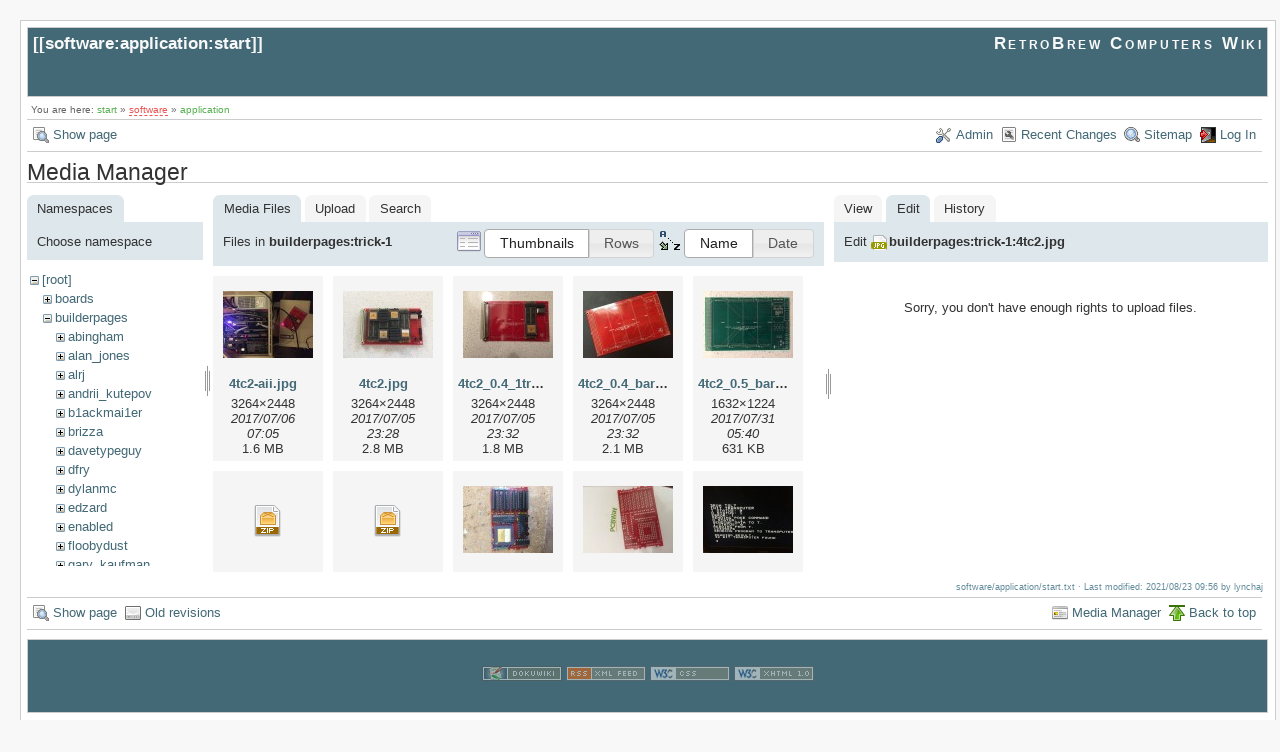

--- FILE ---
content_type: text/html; charset=utf-8
request_url: https://retrobrewcomputers.org/doku.php?id=software:application:start&ns=builderpages%3Atrick-1&tab_files=files&do=media&tab_details=edit&image=builderpages%3Atrick-1%3A4tc2.jpg
body_size: 6077
content:
<!DOCTYPE html>
<html lang="en" id="document" dir="ltr">
<head prefix="og: http://ogp.me/ns# article: http://ogp.me/ns/article# fb: http://ogp.me/ns/fb# place: http://ogp.me/ns/place# book: http://ogp.me/ns/book#">
  <meta charset="utf-8" />
  <meta name="viewport" content="width=device-width, initial-scale=1"/>
  <title>
    software:application:start    [RetroBrew Computers Wiki]
  </title>

  <meta name="generator" content="DokuWiki"/>
<meta name="robots" content="noindex,nofollow"/>
<link rel="search" type="application/opensearchdescription+xml" href="https://retrobrewcomputers.org/lib/exe/opensearch.php" title="RetroBrew Computers Wiki"/>
<link rel="start" href="https://retrobrewcomputers.org/"/>
<link rel="contents" href="https://retrobrewcomputers.org/doku.php?id=software:application:start&amp;do=index" title="Sitemap"/>
<link rel="manifest" href="https://retrobrewcomputers.org/lib/exe/manifest.php"/>
<link rel="alternate" type="application/rss+xml" title="Recent Changes" href="https://retrobrewcomputers.org/feed.php"/>
<link rel="alternate" type="application/rss+xml" title="Current namespace" href="https://retrobrewcomputers.org/feed.php?mode=list&amp;ns=software:application"/>
<link rel="alternate" type="text/html" title="Plain HTML" href="https://retrobrewcomputers.org/doku.php?do=export_xhtml&amp;id=software:application:start"/>
<link rel="alternate" type="text/plain" title="Wiki Markup" href="https://retrobrewcomputers.org/doku.php?do=export_raw&amp;id=software:application:start"/>
<link rel="stylesheet" href="https://retrobrewcomputers.org/lib/exe/css.php?t=arctic&amp;tseed=8128dd0a913d421cc00e564b709971f6"/>
<!--[if gte IE 9]><!-->
<script >/*<![CDATA[*/var NS='software:application';var JSINFO = {"confirm_delete":"Are you sure you want to delete this page?","doku_base":"https:\/\/retrobrewcomputers.org\/","cg_rev":"","dw_version":51.3,"chrome_version":131,"hide_captcha_error":"none","ckg_dbl_click":"","ckg_canonical":1,"doku_url":"https:\/\/retrobrewcomputers.org\/","ckgEdPaste":"off","rel_links":0,"ckg_template":"arctic","htmlok":0,"isadmin":0,"isauth":0,"move_renameokay":false,"id":"software:application:start","namespace":"software:application","ACT":"media","useHeadingNavigation":0,"useHeadingContent":0};
/*!]]>*/</script>
<script charset="utf-8" src="https://retrobrewcomputers.org/lib/exe/jquery.php?tseed=34a552433bc33cc9c3bc32527289a0b2"></script>
<script charset="utf-8" src="https://retrobrewcomputers.org/lib/exe/js.php?t=arctic&amp;tseed=8128dd0a913d421cc00e564b709971f6"></script>
<script type="text/javascript" charset="utf-8" src="https://retrobrewcomputers.org/lib/plugins/ckgedit/scripts/mediamgr.js" defer="defer"></script>
<!--<![endif]-->

    <script type="text/javascript">
    //<![CDATA[ 
    function LoadScript( url )
    {
     document.write( '<scr' + 'ipt type="text/javascript" src="' + url + '"><\/scr' + 'ipt>' ) ;        

    }
   function LoadScriptDefer( url )
    {
     document.write( '<scr' + 'ipt type="text/javascript" src="' + url + '" defer><\/scr' + 'ipt>' ) ;        

    }
//]]> 

 </script>
 
  <link rel="shortcut icon" href="https://retrobrewcomputers.org/lib/tpl/arctic/images/favicon.ico" />

  
</head>
<body>

<div id="skiplinks" class="skiplinks">
  <a href="#dokuwiki__content" class="skiplink">skip to content</a>
</div>

<div id="wrapper" class='media'>
  <div class="dokuwiki">

    
    <header class="stylehead">
      <div class="header">
        <div class="pagename">
          [[<a href="https://retrobrewcomputers.org/doku.php?id=software:application:start&amp;do=backlink" >software:application:start</a>]]
        </div>
        <div class="logo">
          <a href="https://retrobrewcomputers.org/doku.php?id=start"  id="dokuwiki__top" accesskey="h" title="[ALT+H]">RetroBrew Computers Wiki</a>        </div>
      </div>

            <div class="breadcrumbs">
        <span class="bchead">You are here: </span><span class="home"><bdi><a href="https://retrobrewcomputers.org/doku.php?id=start" class="wikilink1" title="start" data-wiki-id="start">start</a></bdi></span> » <bdi><a href="https://retrobrewcomputers.org/doku.php?id=software:start" class="wikilink2" title="software:start" rel="nofollow" data-wiki-id="software:start">software</a></bdi> » <bdi><a href="https://retrobrewcomputers.org/doku.php?id=software:application:start" class="wikilink1" title="software:application:start" data-wiki-id="software:application:start">application</a></bdi>      </div>
      
          </header>

                  <div class="bar" id="bar__top">
        <div class="bar-left">
          <a href="https://retrobrewcomputers.org/doku.php?id=software:application:start&amp;do="  class="action show" accesskey="v" rel="nofollow" title="Show page [V]">Show page</a>        </div>
        <div class="bar-right">
          <a href="https://retrobrewcomputers.org/doku.php?id=software:application:start&amp;do=admin"  class="action admin" rel="nofollow" title="Admin">Admin</a><a href="https://retrobrewcomputers.org/doku.php?id=software:application:start&amp;do=recent"  class="action recent" accesskey="r" rel="nofollow" title="Recent Changes [R]">Recent Changes</a><a href="https://retrobrewcomputers.org/doku.php?id=software:application:start&amp;do=index"  class="action index" accesskey="x" rel="nofollow" title="Sitemap [X]">Sitemap</a><a href="https://retrobrewcomputers.org/doku.php?id=software:application:start&amp;do=login&amp;sectok="  class="action login" rel="nofollow" title="Log In">Log In</a>        </div>
    </div>
        
    
    
    
              <main class="page" id="dokuwiki__content" tabindex="-1">
          <div id="mediamanager__page">
<h1>Media Manager</h1>
<div class="panel namespaces">
<h2>Namespaces</h2>
<div class="panelHeader">Choose namespace</div>
<div class="panelContent" id="media__tree">

<ul class="idx">
<li class="media level0 open"><img src="https://retrobrewcomputers.org/lib/images/minus.gif" alt="−" /><div class="li"><a href="https://retrobrewcomputers.org/doku.php?id=software:application:start&amp;ns=&amp;tab_files=files&amp;do=media&amp;tab_details=edit&amp;image=builderpages%3Atrick-1%3A4tc2.jpg" class="idx_dir">[root]</a></div>
<ul class="idx">
<li class="media level1 closed"><img src="https://retrobrewcomputers.org/lib/images/plus.gif" alt="+" /><div class="li"><a href="https://retrobrewcomputers.org/doku.php?id=software:application:start&amp;ns=boards&amp;tab_files=files&amp;do=media&amp;tab_details=edit&amp;image=builderpages%3Atrick-1%3A4tc2.jpg" class="idx_dir">boards</a></div></li>
<li class="media level1 open"><img src="https://retrobrewcomputers.org/lib/images/minus.gif" alt="−" /><div class="li"><a href="https://retrobrewcomputers.org/doku.php?id=software:application:start&amp;ns=builderpages&amp;tab_files=files&amp;do=media&amp;tab_details=edit&amp;image=builderpages%3Atrick-1%3A4tc2.jpg" class="idx_dir">builderpages</a></div>
<ul class="idx">
<li class="media level2 closed"><img src="https://retrobrewcomputers.org/lib/images/plus.gif" alt="+" /><div class="li"><a href="https://retrobrewcomputers.org/doku.php?id=software:application:start&amp;ns=builderpages%3Aabingham&amp;tab_files=files&amp;do=media&amp;tab_details=edit&amp;image=builderpages%3Atrick-1%3A4tc2.jpg" class="idx_dir">abingham</a></div></li>
<li class="media level2 closed"><img src="https://retrobrewcomputers.org/lib/images/plus.gif" alt="+" /><div class="li"><a href="https://retrobrewcomputers.org/doku.php?id=software:application:start&amp;ns=builderpages%3Aalan_jones&amp;tab_files=files&amp;do=media&amp;tab_details=edit&amp;image=builderpages%3Atrick-1%3A4tc2.jpg" class="idx_dir">alan_jones</a></div></li>
<li class="media level2 closed"><img src="https://retrobrewcomputers.org/lib/images/plus.gif" alt="+" /><div class="li"><a href="https://retrobrewcomputers.org/doku.php?id=software:application:start&amp;ns=builderpages%3Aalrj&amp;tab_files=files&amp;do=media&amp;tab_details=edit&amp;image=builderpages%3Atrick-1%3A4tc2.jpg" class="idx_dir">alrj</a></div></li>
<li class="media level2 closed"><img src="https://retrobrewcomputers.org/lib/images/plus.gif" alt="+" /><div class="li"><a href="https://retrobrewcomputers.org/doku.php?id=software:application:start&amp;ns=builderpages%3Aandrii_kutepov&amp;tab_files=files&amp;do=media&amp;tab_details=edit&amp;image=builderpages%3Atrick-1%3A4tc2.jpg" class="idx_dir">andrii_kutepov</a></div></li>
<li class="media level2 closed"><img src="https://retrobrewcomputers.org/lib/images/plus.gif" alt="+" /><div class="li"><a href="https://retrobrewcomputers.org/doku.php?id=software:application:start&amp;ns=builderpages%3Ab1ackmai1er&amp;tab_files=files&amp;do=media&amp;tab_details=edit&amp;image=builderpages%3Atrick-1%3A4tc2.jpg" class="idx_dir">b1ackmai1er</a></div></li>
<li class="media level2 closed"><img src="https://retrobrewcomputers.org/lib/images/plus.gif" alt="+" /><div class="li"><a href="https://retrobrewcomputers.org/doku.php?id=software:application:start&amp;ns=builderpages%3Abrizza&amp;tab_files=files&amp;do=media&amp;tab_details=edit&amp;image=builderpages%3Atrick-1%3A4tc2.jpg" class="idx_dir">brizza</a></div></li>
<li class="media level2 closed"><img src="https://retrobrewcomputers.org/lib/images/plus.gif" alt="+" /><div class="li"><a href="https://retrobrewcomputers.org/doku.php?id=software:application:start&amp;ns=builderpages%3Adavetypeguy&amp;tab_files=files&amp;do=media&amp;tab_details=edit&amp;image=builderpages%3Atrick-1%3A4tc2.jpg" class="idx_dir">davetypeguy</a></div></li>
<li class="media level2 closed"><img src="https://retrobrewcomputers.org/lib/images/plus.gif" alt="+" /><div class="li"><a href="https://retrobrewcomputers.org/doku.php?id=software:application:start&amp;ns=builderpages%3Adfry&amp;tab_files=files&amp;do=media&amp;tab_details=edit&amp;image=builderpages%3Atrick-1%3A4tc2.jpg" class="idx_dir">dfry</a></div></li>
<li class="media level2 closed"><img src="https://retrobrewcomputers.org/lib/images/plus.gif" alt="+" /><div class="li"><a href="https://retrobrewcomputers.org/doku.php?id=software:application:start&amp;ns=builderpages%3Adylanmc&amp;tab_files=files&amp;do=media&amp;tab_details=edit&amp;image=builderpages%3Atrick-1%3A4tc2.jpg" class="idx_dir">dylanmc</a></div></li>
<li class="media level2 closed"><img src="https://retrobrewcomputers.org/lib/images/plus.gif" alt="+" /><div class="li"><a href="https://retrobrewcomputers.org/doku.php?id=software:application:start&amp;ns=builderpages%3Aedzard&amp;tab_files=files&amp;do=media&amp;tab_details=edit&amp;image=builderpages%3Atrick-1%3A4tc2.jpg" class="idx_dir">edzard</a></div></li>
<li class="media level2 closed"><img src="https://retrobrewcomputers.org/lib/images/plus.gif" alt="+" /><div class="li"><a href="https://retrobrewcomputers.org/doku.php?id=software:application:start&amp;ns=builderpages%3Aenabled&amp;tab_files=files&amp;do=media&amp;tab_details=edit&amp;image=builderpages%3Atrick-1%3A4tc2.jpg" class="idx_dir">enabled</a></div></li>
<li class="media level2 closed"><img src="https://retrobrewcomputers.org/lib/images/plus.gif" alt="+" /><div class="li"><a href="https://retrobrewcomputers.org/doku.php?id=software:application:start&amp;ns=builderpages%3Afloobydust&amp;tab_files=files&amp;do=media&amp;tab_details=edit&amp;image=builderpages%3Atrick-1%3A4tc2.jpg" class="idx_dir">floobydust</a></div></li>
<li class="media level2 closed"><img src="https://retrobrewcomputers.org/lib/images/plus.gif" alt="+" /><div class="li"><a href="https://retrobrewcomputers.org/doku.php?id=software:application:start&amp;ns=builderpages%3Agary_kaufman&amp;tab_files=files&amp;do=media&amp;tab_details=edit&amp;image=builderpages%3Atrick-1%3A4tc2.jpg" class="idx_dir">gary_kaufman</a></div></li>
<li class="media level2 closed"><img src="https://retrobrewcomputers.org/lib/images/plus.gif" alt="+" /><div class="li"><a href="https://retrobrewcomputers.org/doku.php?id=software:application:start&amp;ns=builderpages%3Aherman_carlson&amp;tab_files=files&amp;do=media&amp;tab_details=edit&amp;image=builderpages%3Atrick-1%3A4tc2.jpg" class="idx_dir">herman_carlson</a></div></li>
<li class="media level2 closed"><img src="https://retrobrewcomputers.org/lib/images/plus.gif" alt="+" /><div class="li"><a href="https://retrobrewcomputers.org/doku.php?id=software:application:start&amp;ns=builderpages%3Ajonas_edin&amp;tab_files=files&amp;do=media&amp;tab_details=edit&amp;image=builderpages%3Atrick-1%3A4tc2.jpg" class="idx_dir">jonas_edin</a></div></li>
<li class="media level2 closed"><img src="https://retrobrewcomputers.org/lib/images/plus.gif" alt="+" /><div class="li"><a href="https://retrobrewcomputers.org/doku.php?id=software:application:start&amp;ns=builderpages%3Ajonb&amp;tab_files=files&amp;do=media&amp;tab_details=edit&amp;image=builderpages%3Atrick-1%3A4tc2.jpg" class="idx_dir">jonb</a></div></li>
<li class="media level2 closed"><img src="https://retrobrewcomputers.org/lib/images/plus.gif" alt="+" /><div class="li"><a href="https://retrobrewcomputers.org/doku.php?id=software:application:start&amp;ns=builderpages%3Ajvm&amp;tab_files=files&amp;do=media&amp;tab_details=edit&amp;image=builderpages%3Atrick-1%3A4tc2.jpg" class="idx_dir">jvm</a></div></li>
<li class="media level2 closed"><img src="https://retrobrewcomputers.org/lib/images/plus.gif" alt="+" /><div class="li"><a href="https://retrobrewcomputers.org/doku.php?id=software:application:start&amp;ns=builderpages%3Akamprath&amp;tab_files=files&amp;do=media&amp;tab_details=edit&amp;image=builderpages%3Atrick-1%3A4tc2.jpg" class="idx_dir">kamprath</a></div></li>
<li class="media level2 closed"><img src="https://retrobrewcomputers.org/lib/images/plus.gif" alt="+" /><div class="li"><a href="https://retrobrewcomputers.org/doku.php?id=software:application:start&amp;ns=builderpages%3Alynchaj&amp;tab_files=files&amp;do=media&amp;tab_details=edit&amp;image=builderpages%3Atrick-1%3A4tc2.jpg" class="idx_dir">lynchaj</a></div></li>
<li class="media level2 closed"><img src="https://retrobrewcomputers.org/lib/images/plus.gif" alt="+" /><div class="li"><a href="https://retrobrewcomputers.org/doku.php?id=software:application:start&amp;ns=builderpages%3Amastmees&amp;tab_files=files&amp;do=media&amp;tab_details=edit&amp;image=builderpages%3Atrick-1%3A4tc2.jpg" class="idx_dir">mastmees</a></div></li>
<li class="media level2 closed"><img src="https://retrobrewcomputers.org/lib/images/plus.gif" alt="+" /><div class="li"><a href="https://retrobrewcomputers.org/doku.php?id=software:application:start&amp;ns=builderpages%3Amikemac&amp;tab_files=files&amp;do=media&amp;tab_details=edit&amp;image=builderpages%3Atrick-1%3A4tc2.jpg" class="idx_dir">mikemac</a></div></li>
<li class="media level2 closed"><img src="https://retrobrewcomputers.org/lib/images/plus.gif" alt="+" /><div class="li"><a href="https://retrobrewcomputers.org/doku.php?id=software:application:start&amp;ns=builderpages%3Amnarigon&amp;tab_files=files&amp;do=media&amp;tab_details=edit&amp;image=builderpages%3Atrick-1%3A4tc2.jpg" class="idx_dir">mnarigon</a></div></li>
<li class="media level2 closed"><img src="https://retrobrewcomputers.org/lib/images/plus.gif" alt="+" /><div class="li"><a href="https://retrobrewcomputers.org/doku.php?id=software:application:start&amp;ns=builderpages%3Amuellerk&amp;tab_files=files&amp;do=media&amp;tab_details=edit&amp;image=builderpages%3Atrick-1%3A4tc2.jpg" class="idx_dir">muellerk</a></div></li>
<li class="media level2 closed"><img src="https://retrobrewcomputers.org/lib/images/plus.gif" alt="+" /><div class="li"><a href="https://retrobrewcomputers.org/doku.php?id=software:application:start&amp;ns=builderpages%3Aphillip_m_gallo&amp;tab_files=files&amp;do=media&amp;tab_details=edit&amp;image=builderpages%3Atrick-1%3A4tc2.jpg" class="idx_dir">phillip_m_gallo</a></div></li>
<li class="media level2 closed"><img src="https://retrobrewcomputers.org/lib/images/plus.gif" alt="+" /><div class="li"><a href="https://retrobrewcomputers.org/doku.php?id=software:application:start&amp;ns=builderpages%3Aplasmo&amp;tab_files=files&amp;do=media&amp;tab_details=edit&amp;image=builderpages%3Atrick-1%3A4tc2.jpg" class="idx_dir">plasmo</a></div></li>
<li class="media level2 closed"><img src="https://retrobrewcomputers.org/lib/images/plus.gif" alt="+" /><div class="li"><a href="https://retrobrewcomputers.org/doku.php?id=software:application:start&amp;ns=builderpages%3Apositron&amp;tab_files=files&amp;do=media&amp;tab_details=edit&amp;image=builderpages%3Atrick-1%3A4tc2.jpg" class="idx_dir">positron</a></div></li>
<li class="media level2 closed"><img src="https://retrobrewcomputers.org/lib/images/plus.gif" alt="+" /><div class="li"><a href="https://retrobrewcomputers.org/doku.php?id=software:application:start&amp;ns=builderpages%3Arhkoolstar&amp;tab_files=files&amp;do=media&amp;tab_details=edit&amp;image=builderpages%3Atrick-1%3A4tc2.jpg" class="idx_dir">rhkoolstar</a></div></li>
<li class="media level2 closed"><img src="https://retrobrewcomputers.org/lib/images/plus.gif" alt="+" /><div class="li"><a href="https://retrobrewcomputers.org/doku.php?id=software:application:start&amp;ns=builderpages%3Arobg&amp;tab_files=files&amp;do=media&amp;tab_details=edit&amp;image=builderpages%3Atrick-1%3A4tc2.jpg" class="idx_dir">robg</a></div></li>
<li class="media level2 closed"><img src="https://retrobrewcomputers.org/lib/images/plus.gif" alt="+" /><div class="li"><a href="https://retrobrewcomputers.org/doku.php?id=software:application:start&amp;ns=builderpages%3Arvumbaca&amp;tab_files=files&amp;do=media&amp;tab_details=edit&amp;image=builderpages%3Atrick-1%3A4tc2.jpg" class="idx_dir">rvumbaca</a></div></li>
<li class="media level2 closed"><img src="https://retrobrewcomputers.org/lib/images/plus.gif" alt="+" /><div class="li"><a href="https://retrobrewcomputers.org/doku.php?id=software:application:start&amp;ns=builderpages%3Asimmo&amp;tab_files=files&amp;do=media&amp;tab_details=edit&amp;image=builderpages%3Atrick-1%3A4tc2.jpg" class="idx_dir">simmo</a></div></li>
<li class="media level2 closed"><img src="https://retrobrewcomputers.org/lib/images/plus.gif" alt="+" /><div class="li"><a href="https://retrobrewcomputers.org/doku.php?id=software:application:start&amp;ns=builderpages%3Aspeed3ple&amp;tab_files=files&amp;do=media&amp;tab_details=edit&amp;image=builderpages%3Atrick-1%3A4tc2.jpg" class="idx_dir">speed3ple</a></div></li>
<li class="media level2 closed"><img src="https://retrobrewcomputers.org/lib/images/plus.gif" alt="+" /><div class="li"><a href="https://retrobrewcomputers.org/doku.php?id=software:application:start&amp;ns=builderpages%3Atastypies&amp;tab_files=files&amp;do=media&amp;tab_details=edit&amp;image=builderpages%3Atrick-1%3A4tc2.jpg" class="idx_dir">tastypies</a></div></li>
<li class="media level2 closed"><img src="https://retrobrewcomputers.org/lib/images/plus.gif" alt="+" /><div class="li"><a href="https://retrobrewcomputers.org/doku.php?id=software:application:start&amp;ns=builderpages%3Atobster&amp;tab_files=files&amp;do=media&amp;tab_details=edit&amp;image=builderpages%3Atrick-1%3A4tc2.jpg" class="idx_dir">tobster</a></div></li>
<li class="media level2 open"><img src="https://retrobrewcomputers.org/lib/images/minus.gif" alt="−" /><div class="li"><a href="https://retrobrewcomputers.org/doku.php?id=software:application:start&amp;ns=builderpages%3Atrick-1&amp;tab_files=files&amp;do=media&amp;tab_details=edit&amp;image=builderpages%3Atrick-1%3A4tc2.jpg" class="idx_dir">trick-1</a></div>
<ul class="idx">
<li class="media level3 closed"><img src="https://retrobrewcomputers.org/lib/images/plus.gif" alt="+" /><div class="li"><a href="https://retrobrewcomputers.org/doku.php?id=software:application:start&amp;ns=builderpages%3Atrick-1%3Atrick-1&amp;tab_files=files&amp;do=media&amp;tab_details=edit&amp;image=builderpages%3Atrick-1%3A4tc2.jpg" class="idx_dir">trick-1</a></div></li>
</ul>
</li>
<li class="media level2 closed"><img src="https://retrobrewcomputers.org/lib/images/plus.gif" alt="+" /><div class="li"><a href="https://retrobrewcomputers.org/doku.php?id=software:application:start&amp;ns=builderpages%3Aw0tbd&amp;tab_files=files&amp;do=media&amp;tab_details=edit&amp;image=builderpages%3Atrick-1%3A4tc2.jpg" class="idx_dir">w0tbd</a></div></li>
<li class="media level2 closed"><img src="https://retrobrewcomputers.org/lib/images/plus.gif" alt="+" /><div class="li"><a href="https://retrobrewcomputers.org/doku.php?id=software:application:start&amp;ns=builderpages%3Ayoda&amp;tab_files=files&amp;do=media&amp;tab_details=edit&amp;image=builderpages%3Atrick-1%3A4tc2.jpg" class="idx_dir">yoda</a></div></li>
</ul>
</li>
<li class="media level1 closed"><img src="https://retrobrewcomputers.org/lib/images/plus.gif" alt="+" /><div class="li"><a href="https://retrobrewcomputers.org/doku.php?id=software:application:start&amp;ns=dev&amp;tab_files=files&amp;do=media&amp;tab_details=edit&amp;image=builderpages%3Atrick-1%3A4tc2.jpg" class="idx_dir">dev</a></div></li>
<li class="media level1 closed"><img src="https://retrobrewcomputers.org/lib/images/plus.gif" alt="+" /><div class="li"><a href="https://retrobrewcomputers.org/doku.php?id=software:application:start&amp;ns=internal_link&amp;tab_files=files&amp;do=media&amp;tab_details=edit&amp;image=builderpages%3Atrick-1%3A4tc2.jpg" class="idx_dir">internal_link</a></div></li>
<li class="media level1 closed"><img src="https://retrobrewcomputers.org/lib/images/plus.gif" alt="+" /><div class="li"><a href="https://retrobrewcomputers.org/doku.php?id=software:application:start&amp;ns=playground&amp;tab_files=files&amp;do=media&amp;tab_details=edit&amp;image=builderpages%3Atrick-1%3A4tc2.jpg" class="idx_dir">playground</a></div></li>
<li class="media level1 closed"><img src="https://retrobrewcomputers.org/lib/images/plus.gif" alt="+" /><div class="li"><a href="https://retrobrewcomputers.org/doku.php?id=software:application:start&amp;ns=software&amp;tab_files=files&amp;do=media&amp;tab_details=edit&amp;image=builderpages%3Atrick-1%3A4tc2.jpg" class="idx_dir">software</a></div></li>
<li class="media level1 closed"><img src="https://retrobrewcomputers.org/lib/images/plus.gif" alt="+" /><div class="li"><a href="https://retrobrewcomputers.org/doku.php?id=software:application:start&amp;ns=start&amp;tab_files=files&amp;do=media&amp;tab_details=edit&amp;image=builderpages%3Atrick-1%3A4tc2.jpg" class="idx_dir">start</a></div></li>
<li class="media level1 closed"><img src="https://retrobrewcomputers.org/lib/images/plus.gif" alt="+" /><div class="li"><a href="https://retrobrewcomputers.org/doku.php?id=software:application:start&amp;ns=wiki&amp;tab_files=files&amp;do=media&amp;tab_details=edit&amp;image=builderpages%3Atrick-1%3A4tc2.jpg" class="idx_dir">wiki</a></div></li>
</ul></li>
</ul>
</div>
</div>
<div class="panel filelist">
<h2 class="a11y">Media Files</h2>
<ul class="tabs">
<li><strong>Media Files</strong></li>
<li><a href="https://retrobrewcomputers.org/doku.php?id=software:application:start&amp;tab_files=upload&amp;do=media&amp;tab_details=edit&amp;image=builderpages%3Atrick-1%3A4tc2.jpg&amp;ns=builderpages%3Atrick-1">Upload</a></li>
<li><a href="https://retrobrewcomputers.org/doku.php?id=software:application:start&amp;tab_files=search&amp;do=media&amp;tab_details=edit&amp;image=builderpages%3Atrick-1%3A4tc2.jpg&amp;ns=builderpages%3Atrick-1">Search</a></li>
</ul>
<div class="panelHeader">
<h3>Files in <strong>builderpages:trick-1</strong></h3>
<form class="options" method="get" action="https://retrobrewcomputers.org/doku.php?id=software:application:start" accept-charset="utf-8"><div class="no">
<input type="hidden" name="do" value="media" /><input type="hidden" name="tab_files" value="files" /><input type="hidden" name="tab_details" value="edit" /><input type="hidden" name="image" value="builderpages:trick-1:4tc2.jpg" /><input type="hidden" name="ns" value="builderpages:trick-1" /><ul>
<li class="listType"><label class="thumbs" for="listType__thumbs"><input type="radio" id="listType__thumbs" name="list_dwmedia" value="thumbs" checked="checked" /> <span>Thumbnails</span></label>
<label class="rows" for="listType__rows"><input type="radio" id="listType__rows" name="list_dwmedia" value="rows" /> <span>Rows</span></label>
</li>
<li class="sortBy"><label class="name" for="sortBy__name"><input type="radio" id="sortBy__name" name="sort_dwmedia" value="name" checked="checked" /> <span>Name</span></label>
<label class="date" for="sortBy__date"><input type="radio" id="sortBy__date" name="sort_dwmedia" value="date" /> <span>Date</span></label>
</li>
<li><button type="submit">Apply</button>
</li>
</ul>
</div></form>
</div>
<div class="panelContent">
<ul class="thumbs"><li><dl title="builderpages:trick-1:4tc2-aii.jpg">
<dt><a id="l_:builderpages:trick-1:4tc2-aii.jpg" class="image thumb" href="https://retrobrewcomputers.org/doku.php?id=software:application:start&amp;image=builderpages%3Atrick-1%3A4tc2-aii.jpg&amp;ns=builderpages%3Atrick-1&amp;tab_details=view&amp;do=media&amp;tab_files=files"><img src="https://retrobrewcomputers.org/lib/exe/fetch.php?w=90&amp;h=67&amp;t=1499339139&amp;tok=9a7202&amp;media=builderpages:trick-1:4tc2-aii.jpg" alt="builderpages:trick-1:4tc2-aii.jpg" /></a></dt>
<dd class="name"><a href="https://retrobrewcomputers.org/doku.php?id=software:application:start&amp;image=builderpages%3Atrick-1%3A4tc2-aii.jpg&amp;ns=builderpages%3Atrick-1&amp;tab_details=view&amp;do=media&amp;tab_files=files" id="h_:builderpages:trick-1:4tc2-aii.jpg">4tc2-aii.jpg</a></dd>
<dd class="size">3264&#215;2448</dd>
<dd class="date">2017/07/06 07:05</dd>
<dd class="filesize">1.6 MB</dd>
</dl></li>
<li><dl title="builderpages:trick-1:4tc2.jpg">
<dt><a id="l_:builderpages:trick-1:4tc2.jpg" class="image thumb" href="https://retrobrewcomputers.org/doku.php?id=software:application:start&amp;image=builderpages%3Atrick-1%3A4tc2.jpg&amp;ns=builderpages%3Atrick-1&amp;tab_details=view&amp;do=media&amp;tab_files=files"><img src="https://retrobrewcomputers.org/lib/exe/fetch.php?w=90&amp;h=67&amp;t=1499311708&amp;tok=9f0bab&amp;media=builderpages:trick-1:4tc2.jpg" alt="builderpages:trick-1:4tc2.jpg" /></a></dt>
<dd class="name"><a href="https://retrobrewcomputers.org/doku.php?id=software:application:start&amp;image=builderpages%3Atrick-1%3A4tc2.jpg&amp;ns=builderpages%3Atrick-1&amp;tab_details=view&amp;do=media&amp;tab_files=files" id="h_:builderpages:trick-1:4tc2.jpg">4tc2.jpg</a></dd>
<dd class="size">3264&#215;2448</dd>
<dd class="date">2017/07/05 23:28</dd>
<dd class="filesize">2.8 MB</dd>
</dl></li>
<li><dl title="builderpages:trick-1:4tc2_0.4_1tram.jpg">
<dt><a id="l_:builderpages:trick-1:4tc2_0.4_1tram.jpg" class="image thumb" href="https://retrobrewcomputers.org/doku.php?id=software:application:start&amp;image=builderpages%3Atrick-1%3A4tc2_0.4_1tram.jpg&amp;ns=builderpages%3Atrick-1&amp;tab_details=view&amp;do=media&amp;tab_files=files"><img src="https://retrobrewcomputers.org/lib/exe/fetch.php?w=90&amp;h=67&amp;t=1499311975&amp;tok=2f86cf&amp;media=builderpages:trick-1:4tc2_0.4_1tram.jpg" alt="builderpages:trick-1:4tc2_0.4_1tram.jpg" /></a></dt>
<dd class="name"><a href="https://retrobrewcomputers.org/doku.php?id=software:application:start&amp;image=builderpages%3Atrick-1%3A4tc2_0.4_1tram.jpg&amp;ns=builderpages%3Atrick-1&amp;tab_details=view&amp;do=media&amp;tab_files=files" id="h_:builderpages:trick-1:4tc2_0.4_1tram.jpg">4tc2_0.4_1tram.jpg</a></dd>
<dd class="size">3264&#215;2448</dd>
<dd class="date">2017/07/05 23:32</dd>
<dd class="filesize">1.8 MB</dd>
</dl></li>
<li><dl title="builderpages:trick-1:4tc2_0.4_bare.jpg">
<dt><a id="l_:builderpages:trick-1:4tc2_0.4_bare.jpg" class="image thumb" href="https://retrobrewcomputers.org/doku.php?id=software:application:start&amp;image=builderpages%3Atrick-1%3A4tc2_0.4_bare.jpg&amp;ns=builderpages%3Atrick-1&amp;tab_details=view&amp;do=media&amp;tab_files=files"><img src="https://retrobrewcomputers.org/lib/exe/fetch.php?w=90&amp;h=67&amp;t=1499311976&amp;tok=72ac7f&amp;media=builderpages:trick-1:4tc2_0.4_bare.jpg" alt="builderpages:trick-1:4tc2_0.4_bare.jpg" /></a></dt>
<dd class="name"><a href="https://retrobrewcomputers.org/doku.php?id=software:application:start&amp;image=builderpages%3Atrick-1%3A4tc2_0.4_bare.jpg&amp;ns=builderpages%3Atrick-1&amp;tab_details=view&amp;do=media&amp;tab_files=files" id="h_:builderpages:trick-1:4tc2_0.4_bare.jpg">4tc2_0.4_bare.jpg</a></dd>
<dd class="size">3264&#215;2448</dd>
<dd class="date">2017/07/05 23:32</dd>
<dd class="filesize">2.1 MB</dd>
</dl></li>
<li><dl title="builderpages:trick-1:4tc2_0.5_bare.jpg">
<dt><a id="l_:builderpages:trick-1:4tc2_0.5_bare.jpg" class="image thumb" href="https://retrobrewcomputers.org/doku.php?id=software:application:start&amp;image=builderpages%3Atrick-1%3A4tc2_0.5_bare.jpg&amp;ns=builderpages%3Atrick-1&amp;tab_details=view&amp;do=media&amp;tab_files=files"><img src="https://retrobrewcomputers.org/lib/exe/fetch.php?w=90&amp;h=67&amp;t=1501494056&amp;tok=1f72d0&amp;media=builderpages:trick-1:4tc2_0.5_bare.jpg" alt="builderpages:trick-1:4tc2_0.5_bare.jpg" /></a></dt>
<dd class="name"><a href="https://retrobrewcomputers.org/doku.php?id=software:application:start&amp;image=builderpages%3Atrick-1%3A4tc2_0.5_bare.jpg&amp;ns=builderpages%3Atrick-1&amp;tab_details=view&amp;do=media&amp;tab_files=files" id="h_:builderpages:trick-1:4tc2_0.5_bare.jpg">4tc2_0.5_bare.jpg</a></dd>
<dd class="size">1632&#215;1224</dd>
<dd class="date">2017/07/31 05:40</dd>
<dd class="filesize">631 KB</dd>
</dl></li>
<li><dl title="builderpages:trick-1:4tc2v0.4.zip">
<dt><a id="d_:builderpages:trick-1:4tc2v0.4.zip" class="image" title="builderpages:trick-1:4tc2v0.4.zip" href="https://retrobrewcomputers.org/doku.php?id=software:application:start&amp;image=builderpages%3Atrick-1%3A4tc2v0.4.zip&amp;ns=builderpages%3Atrick-1&amp;tab_details=view&amp;do=media&amp;tab_files=files"><img src="https://retrobrewcomputers.org/lib/images/fileicons/32x32/zip.png" alt="builderpages:trick-1:4tc2v0.4.zip" class="icon" /></a></dt>
<dd class="name"><a href="https://retrobrewcomputers.org/doku.php?id=software:application:start&amp;image=builderpages%3Atrick-1%3A4tc2v0.4.zip&amp;ns=builderpages%3Atrick-1&amp;tab_details=view&amp;do=media&amp;tab_files=files" id="h_:builderpages:trick-1:4tc2v0.4.zip">4tc2v0.4.zip</a></dd>
<dd class="size">&#160;</dd>
<dd class="date">2017/07/06 06:56</dd>
<dd class="filesize">502.2 KB</dd>
</dl></li>
<li><dl title="builderpages:trick-1:4tc2v0.5.zip">
<dt><a id="d_:builderpages:trick-1:4tc2v0.5.zip" class="image" title="builderpages:trick-1:4tc2v0.5.zip" href="https://retrobrewcomputers.org/doku.php?id=software:application:start&amp;image=builderpages%3Atrick-1%3A4tc2v0.5.zip&amp;ns=builderpages%3Atrick-1&amp;tab_details=view&amp;do=media&amp;tab_files=files"><img src="https://retrobrewcomputers.org/lib/images/fileicons/32x32/zip.png" alt="builderpages:trick-1:4tc2v0.5.zip" class="icon" /></a></dt>
<dd class="name"><a href="https://retrobrewcomputers.org/doku.php?id=software:application:start&amp;image=builderpages%3Atrick-1%3A4tc2v0.5.zip&amp;ns=builderpages%3Atrick-1&amp;tab_details=view&amp;do=media&amp;tab_files=files" id="h_:builderpages:trick-1:4tc2v0.5.zip">4tc2v0.5.zip</a></dd>
<dd class="size">&#160;</dd>
<dd class="date">2017/07/06 06:52</dd>
<dd class="filesize">566.8 KB</dd>
</dl></li>
<li><dl title="builderpages:trick-1:46cdaebc-ac06-4ca0-a965-9398bb8a97c8.jpeg">
<dt><a id="l_:builderpages:trick-1:46cdaebc-ac06-4ca0-a965-9398bb8a97c8.jpeg" class="image thumb" href="https://retrobrewcomputers.org/doku.php?id=software:application:start&amp;image=builderpages%3Atrick-1%3A46cdaebc-ac06-4ca0-a965-9398bb8a97c8.jpeg&amp;ns=builderpages%3Atrick-1&amp;tab_details=view&amp;do=media&amp;tab_files=files"><img src="https://retrobrewcomputers.org/lib/exe/fetch.php?w=90&amp;h=67&amp;t=1573864340&amp;tok=f7463e&amp;media=builderpages:trick-1:46cdaebc-ac06-4ca0-a965-9398bb8a97c8.jpeg" alt="builderpages:trick-1:46cdaebc-ac06-4ca0-a965-9398bb8a97c8.jpeg" /></a></dt>
<dd class="name"><a href="https://retrobrewcomputers.org/doku.php?id=software:application:start&amp;image=builderpages%3Atrick-1%3A46cdaebc-ac06-4ca0-a965-9398bb8a97c8.jpeg&amp;ns=builderpages%3Atrick-1&amp;tab_details=view&amp;do=media&amp;tab_files=files" id="h_:builderpages:trick-1:46cdaebc-ac06-4ca0-a965-9398bb8a97c8.jpeg">46cdaebc-ac06-4ca0-a965-9398bb8a97c8.jpeg</a></dd>
<dd class="size">3264&#215;2448</dd>
<dd class="date">2019/11/15 19:32</dd>
<dd class="filesize">2.3 MB</dd>
</dl></li>
<li><dl title="builderpages:trick-1:70679b55-c1b1-4c7d-a7fb-5260d763d170.jpeg">
<dt><a id="l_:builderpages:trick-1:70679b55-c1b1-4c7d-a7fb-5260d763d170.jpeg" class="image thumb" href="https://retrobrewcomputers.org/doku.php?id=software:application:start&amp;image=builderpages%3Atrick-1%3A70679b55-c1b1-4c7d-a7fb-5260d763d170.jpeg&amp;ns=builderpages%3Atrick-1&amp;tab_details=view&amp;do=media&amp;tab_files=files"><img src="https://retrobrewcomputers.org/lib/exe/fetch.php?w=90&amp;h=67&amp;t=1573864335&amp;tok=2213a3&amp;media=builderpages:trick-1:70679b55-c1b1-4c7d-a7fb-5260d763d170.jpeg" alt="builderpages:trick-1:70679b55-c1b1-4c7d-a7fb-5260d763d170.jpeg" /></a></dt>
<dd class="name"><a href="https://retrobrewcomputers.org/doku.php?id=software:application:start&amp;image=builderpages%3Atrick-1%3A70679b55-c1b1-4c7d-a7fb-5260d763d170.jpeg&amp;ns=builderpages%3Atrick-1&amp;tab_details=view&amp;do=media&amp;tab_files=files" id="h_:builderpages:trick-1:70679b55-c1b1-4c7d-a7fb-5260d763d170.jpeg">70679b55-c1b1-4c7d-a7fb-5260d763d170.jpeg</a></dd>
<dd class="size">3264&#215;2448</dd>
<dd class="date">2019/11/15 19:32</dd>
<dd class="filesize">1.4 MB</dd>
</dl></li>
<li><dl title="builderpages:trick-1:atc2-alive.jpg">
<dt><a id="l_:builderpages:trick-1:atc2-alive.jpg" class="image thumb" href="https://retrobrewcomputers.org/doku.php?id=software:application:start&amp;image=builderpages%3Atrick-1%3Aatc2-alive.jpg&amp;ns=builderpages%3Atrick-1&amp;tab_details=view&amp;do=media&amp;tab_files=files"><img src="https://retrobrewcomputers.org/lib/exe/fetch.php?w=90&amp;h=67&amp;t=1499339135&amp;tok=72c846&amp;media=builderpages:trick-1:atc2-alive.jpg" alt="builderpages:trick-1:atc2-alive.jpg" /></a></dt>
<dd class="name"><a href="https://retrobrewcomputers.org/doku.php?id=software:application:start&amp;image=builderpages%3Atrick-1%3Aatc2-alive.jpg&amp;ns=builderpages%3Atrick-1&amp;tab_details=view&amp;do=media&amp;tab_files=files" id="h_:builderpages:trick-1:atc2-alive.jpg">atc2-alive.jpg</a></dd>
<dd class="size">3264&#215;2448</dd>
<dd class="date">2017/07/06 07:05</dd>
<dd class="filesize">1.2 MB</dd>
</dl></li>
<li><dl title="builderpages:trick-1:backplane.jpg">
<dt><a id="l_:builderpages:trick-1:backplane.jpg" class="image thumb" href="https://retrobrewcomputers.org/doku.php?id=software:application:start&amp;image=builderpages%3Atrick-1%3Abackplane.jpg&amp;ns=builderpages%3Atrick-1&amp;tab_details=view&amp;do=media&amp;tab_files=files"><img src="https://retrobrewcomputers.org/lib/exe/fetch.php?w=90&amp;h=67&amp;t=1499339139&amp;tok=1c4502&amp;media=builderpages:trick-1:backplane.jpg" alt="builderpages:trick-1:backplane.jpg" /></a></dt>
<dd class="name"><a href="https://retrobrewcomputers.org/doku.php?id=software:application:start&amp;image=builderpages%3Atrick-1%3Abackplane.jpg&amp;ns=builderpages%3Atrick-1&amp;tab_details=view&amp;do=media&amp;tab_files=files" id="h_:builderpages:trick-1:backplane.jpg">backplane.jpg</a></dd>
<dd class="size">3264&#215;2448</dd>
<dd class="date">2017/07/06 07:05</dd>
<dd class="filesize">1.5 MB</dd>
</dl></li>
<li><dl title="builderpages:trick-1:busmon.jpg">
<dt><a id="l_:builderpages:trick-1:busmon.jpg" class="image thumb" href="https://retrobrewcomputers.org/doku.php?id=software:application:start&amp;image=builderpages%3Atrick-1%3Abusmon.jpg&amp;ns=builderpages%3Atrick-1&amp;tab_details=view&amp;do=media&amp;tab_files=files"><img src="https://retrobrewcomputers.org/lib/exe/fetch.php?w=90&amp;h=67&amp;t=1499339205&amp;tok=909fe7&amp;media=builderpages:trick-1:busmon.jpg" alt="builderpages:trick-1:busmon.jpg" /></a></dt>
<dd class="name"><a href="https://retrobrewcomputers.org/doku.php?id=software:application:start&amp;image=builderpages%3Atrick-1%3Abusmon.jpg&amp;ns=builderpages%3Atrick-1&amp;tab_details=view&amp;do=media&amp;tab_files=files" id="h_:builderpages:trick-1:busmon.jpg">busmon.jpg</a></dd>
<dd class="size">3264&#215;2448</dd>
<dd class="date">2017/07/06 07:06</dd>
<dd class="filesize">2 MB</dd>
</dl></li>
<li><dl title="builderpages:trick-1:cvdu.jpg">
<dt><a id="l_:builderpages:trick-1:cvdu.jpg" class="image thumb" href="https://retrobrewcomputers.org/doku.php?id=software:application:start&amp;image=builderpages%3Atrick-1%3Acvdu.jpg&amp;ns=builderpages%3Atrick-1&amp;tab_details=view&amp;do=media&amp;tab_files=files"><img src="https://retrobrewcomputers.org/lib/exe/fetch.php?w=90&amp;h=67&amp;t=1499339205&amp;tok=d80947&amp;media=builderpages:trick-1:cvdu.jpg" alt="builderpages:trick-1:cvdu.jpg" /></a></dt>
<dd class="name"><a href="https://retrobrewcomputers.org/doku.php?id=software:application:start&amp;image=builderpages%3Atrick-1%3Acvdu.jpg&amp;ns=builderpages%3Atrick-1&amp;tab_details=view&amp;do=media&amp;tab_files=files" id="h_:builderpages:trick-1:cvdu.jpg">cvdu.jpg</a></dd>
<dd class="size">3264&#215;2448</dd>
<dd class="date">2017/07/06 07:06</dd>
<dd class="filesize">2.2 MB</dd>
</dl></li>
<li><dl title="builderpages:trick-1:diskio.jpg">
<dt><a id="l_:builderpages:trick-1:diskio.jpg" class="image thumb" href="https://retrobrewcomputers.org/doku.php?id=software:application:start&amp;image=builderpages%3Atrick-1%3Adiskio.jpg&amp;ns=builderpages%3Atrick-1&amp;tab_details=view&amp;do=media&amp;tab_files=files"><img src="https://retrobrewcomputers.org/lib/exe/fetch.php?w=90&amp;h=67&amp;t=1499339151&amp;tok=b49bbf&amp;media=builderpages:trick-1:diskio.jpg" alt="builderpages:trick-1:diskio.jpg" /></a></dt>
<dd class="name"><a href="https://retrobrewcomputers.org/doku.php?id=software:application:start&amp;image=builderpages%3Atrick-1%3Adiskio.jpg&amp;ns=builderpages%3Atrick-1&amp;tab_details=view&amp;do=media&amp;tab_files=files" id="h_:builderpages:trick-1:diskio.jpg">diskio.jpg</a></dd>
<dd class="size">3264&#215;2448</dd>
<dd class="date">2017/07/06 07:05</dd>
<dd class="filesize">2.2 MB</dd>
</dl></li>
<li><dl title="builderpages:trick-1:ecb_crosspatch_20170706.zip">
<dt><a id="d_:builderpages:trick-1:ecb_crosspatch_20170706.zip" class="image" title="builderpages:trick-1:ecb_crosspatch_20170706.zip" href="https://retrobrewcomputers.org/doku.php?id=software:application:start&amp;image=builderpages%3Atrick-1%3Aecb_crosspatch_20170706.zip&amp;ns=builderpages%3Atrick-1&amp;tab_details=view&amp;do=media&amp;tab_files=files"><img src="https://retrobrewcomputers.org/lib/images/fileicons/32x32/zip.png" alt="builderpages:trick-1:ecb_crosspatch_20170706.zip" class="icon" /></a></dt>
<dd class="name"><a href="https://retrobrewcomputers.org/doku.php?id=software:application:start&amp;image=builderpages%3Atrick-1%3Aecb_crosspatch_20170706.zip&amp;ns=builderpages%3Atrick-1&amp;tab_details=view&amp;do=media&amp;tab_files=files" id="h_:builderpages:trick-1:ecb_crosspatch_20170706.zip">ecb_crosspatch_20170706.zip</a></dd>
<dd class="size">&#160;</dd>
<dd class="date">2017/07/06 07:52</dd>
<dd class="filesize">52.1 KB</dd>
</dl></li>
<li><dl title="builderpages:trick-1:ecb_system.jpg">
<dt><a id="l_:builderpages:trick-1:ecb_system.jpg" class="image thumb" href="https://retrobrewcomputers.org/doku.php?id=software:application:start&amp;image=builderpages%3Atrick-1%3Aecb_system.jpg&amp;ns=builderpages%3Atrick-1&amp;tab_details=view&amp;do=media&amp;tab_files=files"><img src="https://retrobrewcomputers.org/lib/exe/fetch.php?w=90&amp;h=67&amp;t=1499311969&amp;tok=97c510&amp;media=builderpages:trick-1:ecb_system.jpg" alt="builderpages:trick-1:ecb_system.jpg" /></a></dt>
<dd class="name"><a href="https://retrobrewcomputers.org/doku.php?id=software:application:start&amp;image=builderpages%3Atrick-1%3Aecb_system.jpg&amp;ns=builderpages%3Atrick-1&amp;tab_details=view&amp;do=media&amp;tab_files=files" id="h_:builderpages:trick-1:ecb_system.jpg">ecb_system.jpg</a></dd>
<dd class="size">3264&#215;2448</dd>
<dd class="date">2017/07/05 23:32</dd>
<dd class="filesize">1 MB</dd>
</dl></li>
<li><dl title="builderpages:trick-1:ecb_t-cpu.jpg">
<dt><a id="l_:builderpages:trick-1:ecb_t-cpu.jpg" class="image thumb" href="https://retrobrewcomputers.org/doku.php?id=software:application:start&amp;image=builderpages%3Atrick-1%3Aecb_t-cpu.jpg&amp;ns=builderpages%3Atrick-1&amp;tab_details=view&amp;do=media&amp;tab_files=files"><img src="https://retrobrewcomputers.org/lib/exe/fetch.php?w=90&amp;h=67&amp;t=1501494056&amp;tok=f01967&amp;media=builderpages:trick-1:ecb_t-cpu.jpg" alt="builderpages:trick-1:ecb_t-cpu.jpg" /></a></dt>
<dd class="name"><a href="https://retrobrewcomputers.org/doku.php?id=software:application:start&amp;image=builderpages%3Atrick-1%3Aecb_t-cpu.jpg&amp;ns=builderpages%3Atrick-1&amp;tab_details=view&amp;do=media&amp;tab_files=files" id="h_:builderpages:trick-1:ecb_t-cpu.jpg">ecb_t-cpu.jpg</a></dd>
<dd class="size">1632&#215;1224</dd>
<dd class="date">2017/07/31 05:40</dd>
<dd class="filesize">613.2 KB</dd>
</dl></li>
<li><dl title="builderpages:trick-1:ecb_tram_carrier.pdf">
<dt><a id="d_:builderpages:trick-1:ecb_tram_carrier.pdf" class="image" title="builderpages:trick-1:ecb_tram_carrier.pdf" href="https://retrobrewcomputers.org/doku.php?id=software:application:start&amp;image=builderpages%3Atrick-1%3Aecb_tram_carrier.pdf&amp;ns=builderpages%3Atrick-1&amp;tab_details=view&amp;do=media&amp;tab_files=files"><img src="https://retrobrewcomputers.org/lib/images/fileicons/32x32/pdf.png" alt="builderpages:trick-1:ecb_tram_carrier.pdf" class="icon" /></a></dt>
<dd class="name"><a href="https://retrobrewcomputers.org/doku.php?id=software:application:start&amp;image=builderpages%3Atrick-1%3Aecb_tram_carrier.pdf&amp;ns=builderpages%3Atrick-1&amp;tab_details=view&amp;do=media&amp;tab_files=files" id="h_:builderpages:trick-1:ecb_tram_carrier.pdf">ecb_tram_carrier.pdf</a></dd>
<dd class="size">&#160;</dd>
<dd class="date">2017/07/06 06:52</dd>
<dd class="filesize">73.7 KB</dd>
</dl></li>
<li><dl title="builderpages:trick-1:ecbtcpu_version_0.1.zip">
<dt><a id="d_:builderpages:trick-1:ecbtcpu_version_0.1.zip" class="image" title="builderpages:trick-1:ecbtcpu_version_0.1.zip" href="https://retrobrewcomputers.org/doku.php?id=software:application:start&amp;image=builderpages%3Atrick-1%3Aecbtcpu_version_0.1.zip&amp;ns=builderpages%3Atrick-1&amp;tab_details=view&amp;do=media&amp;tab_files=files"><img src="https://retrobrewcomputers.org/lib/images/fileicons/32x32/zip.png" alt="builderpages:trick-1:ecbtcpu_version_0.1.zip" class="icon" /></a></dt>
<dd class="name"><a href="https://retrobrewcomputers.org/doku.php?id=software:application:start&amp;image=builderpages%3Atrick-1%3Aecbtcpu_version_0.1.zip&amp;ns=builderpages%3Atrick-1&amp;tab_details=view&amp;do=media&amp;tab_files=files" id="h_:builderpages:trick-1:ecbtcpu_version_0.1.zip">ecbtcpu_version_0.1.zip</a></dd>
<dd class="size">&#160;</dd>
<dd class="date">2017/07/06 18:28</dd>
<dd class="filesize">303.9 KB</dd>
</dl></li>
<li><dl title="builderpages:trick-1:ecbtcrosspatch.zip">
<dt><a id="d_:builderpages:trick-1:ecbtcrosspatch.zip" class="image" title="builderpages:trick-1:ecbtcrosspatch.zip" href="https://retrobrewcomputers.org/doku.php?id=software:application:start&amp;image=builderpages%3Atrick-1%3Aecbtcrosspatch.zip&amp;ns=builderpages%3Atrick-1&amp;tab_details=view&amp;do=media&amp;tab_files=files"><img src="https://retrobrewcomputers.org/lib/images/fileicons/32x32/zip.png" alt="builderpages:trick-1:ecbtcrosspatch.zip" class="icon" /></a></dt>
<dd class="name"><a href="https://retrobrewcomputers.org/doku.php?id=software:application:start&amp;image=builderpages%3Atrick-1%3Aecbtcrosspatch.zip&amp;ns=builderpages%3Atrick-1&amp;tab_details=view&amp;do=media&amp;tab_files=files" id="h_:builderpages:trick-1:ecbtcrosspatch.zip">ecbtcrosspatch.zip</a></dd>
<dd class="size">&#160;</dd>
<dd class="date">2017/07/06 07:48</dd>
<dd class="filesize">28.3 KB</dd>
</dl></li>
<li><dl title="builderpages:trick-1:ecbtran0.1.jpg">
<dt><a id="l_:builderpages:trick-1:ecbtran0.1.jpg" class="image thumb" href="https://retrobrewcomputers.org/doku.php?id=software:application:start&amp;image=builderpages%3Atrick-1%3Aecbtran0.1.jpg&amp;ns=builderpages%3Atrick-1&amp;tab_details=view&amp;do=media&amp;tab_files=files"><img src="https://retrobrewcomputers.org/lib/exe/fetch.php?w=90&amp;h=67&amp;t=1506252694&amp;tok=e48350&amp;media=builderpages:trick-1:ecbtran0.1.jpg" alt="builderpages:trick-1:ecbtran0.1.jpg" /></a></dt>
<dd class="name"><a href="https://retrobrewcomputers.org/doku.php?id=software:application:start&amp;image=builderpages%3Atrick-1%3Aecbtran0.1.jpg&amp;ns=builderpages%3Atrick-1&amp;tab_details=view&amp;do=media&amp;tab_files=files" id="h_:builderpages:trick-1:ecbtran0.1.jpg">ecbtran0.1.jpg</a></dd>
<dd class="size">3264&#215;2448</dd>
<dd class="date">2017/09/24 07:31</dd>
<dd class="filesize">1.9 MB</dd>
</dl></li>
<li><dl title="builderpages:trick-1:img_0653.jpg">
<dt><a id="l_:builderpages:trick-1:img_0653.jpg" class="image thumb" href="https://retrobrewcomputers.org/doku.php?id=software:application:start&amp;image=builderpages%3Atrick-1%3Aimg_0653.jpg&amp;ns=builderpages%3Atrick-1&amp;tab_details=view&amp;do=media&amp;tab_files=files"><img src="https://retrobrewcomputers.org/lib/exe/fetch.php?w=90&amp;h=67&amp;t=1565171328&amp;tok=77acb3&amp;media=builderpages:trick-1:img_0653.jpg" alt="builderpages:trick-1:img_0653.jpg" /></a></dt>
<dd class="name"><a href="https://retrobrewcomputers.org/doku.php?id=software:application:start&amp;image=builderpages%3Atrick-1%3Aimg_0653.jpg&amp;ns=builderpages%3Atrick-1&amp;tab_details=view&amp;do=media&amp;tab_files=files" id="h_:builderpages:trick-1:img_0653.jpg">img_0653.jpg</a></dd>
<dd class="size">3264&#215;2448</dd>
<dd class="date">2019/08/07 05:48</dd>
<dd class="filesize">1.5 MB</dd>
</dl></li>
<li><dl title="builderpages:trick-1:img_0656.jpg">
<dt><a id="l_:builderpages:trick-1:img_0656.jpg" class="image thumb" href="https://retrobrewcomputers.org/doku.php?id=software:application:start&amp;image=builderpages%3Atrick-1%3Aimg_0656.jpg&amp;ns=builderpages%3Atrick-1&amp;tab_details=view&amp;do=media&amp;tab_files=files"><img src="https://retrobrewcomputers.org/lib/exe/fetch.php?w=90&amp;h=67&amp;t=1565171633&amp;tok=3229b3&amp;media=builderpages:trick-1:img_0656.jpg" alt="builderpages:trick-1:img_0656.jpg" /></a></dt>
<dd class="name"><a href="https://retrobrewcomputers.org/doku.php?id=software:application:start&amp;image=builderpages%3Atrick-1%3Aimg_0656.jpg&amp;ns=builderpages%3Atrick-1&amp;tab_details=view&amp;do=media&amp;tab_files=files" id="h_:builderpages:trick-1:img_0656.jpg">img_0656.jpg</a></dd>
<dd class="size">3264&#215;2448</dd>
<dd class="date">2019/08/07 05:53</dd>
<dd class="filesize">1.5 MB</dd>
</dl></li>
<li><dl title="builderpages:trick-1:img_8122.jpg">
<dt><a id="l_:builderpages:trick-1:img_8122.jpg" class="image thumb" href="https://retrobrewcomputers.org/doku.php?id=software:application:start&amp;image=builderpages%3Atrick-1%3Aimg_8122.jpg&amp;ns=builderpages%3Atrick-1&amp;tab_details=view&amp;do=media&amp;tab_files=files"><img src="https://retrobrewcomputers.org/lib/exe/fetch.php?w=90&amp;h=67&amp;t=1526904681&amp;tok=b472ad&amp;media=builderpages:trick-1:img_8122.jpg" alt="builderpages:trick-1:img_8122.jpg" /></a></dt>
<dd class="name"><a href="https://retrobrewcomputers.org/doku.php?id=software:application:start&amp;image=builderpages%3Atrick-1%3Aimg_8122.jpg&amp;ns=builderpages%3Atrick-1&amp;tab_details=view&amp;do=media&amp;tab_files=files" id="h_:builderpages:trick-1:img_8122.jpg">img_8122.jpg</a></dd>
<dd class="size">3264&#215;2448</dd>
<dd class="date">2018/05/21 08:11</dd>
<dd class="filesize">2.3 MB</dd>
</dl></li>
<li><dl title="builderpages:trick-1:img_8126.jpg">
<dt><a id="l_:builderpages:trick-1:img_8126.jpg" class="image thumb" href="https://retrobrewcomputers.org/doku.php?id=software:application:start&amp;image=builderpages%3Atrick-1%3Aimg_8126.jpg&amp;ns=builderpages%3Atrick-1&amp;tab_details=view&amp;do=media&amp;tab_files=files"><img src="https://retrobrewcomputers.org/lib/exe/fetch.php?w=90&amp;h=67&amp;t=1526904724&amp;tok=35dc6c&amp;media=builderpages:trick-1:img_8126.jpg" alt="builderpages:trick-1:img_8126.jpg" /></a></dt>
<dd class="name"><a href="https://retrobrewcomputers.org/doku.php?id=software:application:start&amp;image=builderpages%3Atrick-1%3Aimg_8126.jpg&amp;ns=builderpages%3Atrick-1&amp;tab_details=view&amp;do=media&amp;tab_files=files" id="h_:builderpages:trick-1:img_8126.jpg">img_8126.jpg</a></dd>
<dd class="size">3264&#215;2448</dd>
<dd class="date">2018/05/21 08:12</dd>
<dd class="filesize">1.5 MB</dd>
</dl></li>
<li><dl title="builderpages:trick-1:img_8128.jpg">
<dt><a id="l_:builderpages:trick-1:img_8128.jpg" class="image thumb" href="https://retrobrewcomputers.org/doku.php?id=software:application:start&amp;image=builderpages%3Atrick-1%3Aimg_8128.jpg&amp;ns=builderpages%3Atrick-1&amp;tab_details=view&amp;do=media&amp;tab_files=files"><img src="https://retrobrewcomputers.org/lib/exe/fetch.php?w=90&amp;h=67&amp;t=1526904670&amp;tok=1ee91d&amp;media=builderpages:trick-1:img_8128.jpg" alt="builderpages:trick-1:img_8128.jpg" /></a></dt>
<dd class="name"><a href="https://retrobrewcomputers.org/doku.php?id=software:application:start&amp;image=builderpages%3Atrick-1%3Aimg_8128.jpg&amp;ns=builderpages%3Atrick-1&amp;tab_details=view&amp;do=media&amp;tab_files=files" id="h_:builderpages:trick-1:img_8128.jpg">img_8128.jpg</a></dd>
<dd class="size">3264&#215;2448</dd>
<dd class="date">2018/05/21 08:11</dd>
<dd class="filesize">2.5 MB</dd>
</dl></li>
<li><dl title="builderpages:trick-1:img_8129.jpg">
<dt><a id="l_:builderpages:trick-1:img_8129.jpg" class="image thumb" href="https://retrobrewcomputers.org/doku.php?id=software:application:start&amp;image=builderpages%3Atrick-1%3Aimg_8129.jpg&amp;ns=builderpages%3Atrick-1&amp;tab_details=view&amp;do=media&amp;tab_files=files"><img src="https://retrobrewcomputers.org/lib/exe/fetch.php?w=90&amp;h=67&amp;t=1526904732&amp;tok=ae3d81&amp;media=builderpages:trick-1:img_8129.jpg" alt="builderpages:trick-1:img_8129.jpg" /></a></dt>
<dd class="name"><a href="https://retrobrewcomputers.org/doku.php?id=software:application:start&amp;image=builderpages%3Atrick-1%3Aimg_8129.jpg&amp;ns=builderpages%3Atrick-1&amp;tab_details=view&amp;do=media&amp;tab_files=files" id="h_:builderpages:trick-1:img_8129.jpg">img_8129.jpg</a></dd>
<dd class="size">3264&#215;2448</dd>
<dd class="date">2018/05/21 08:12</dd>
<dd class="filesize">1.6 MB</dd>
</dl></li>
<li><dl title="builderpages:trick-1:img_8131.jpg">
<dt><a id="l_:builderpages:trick-1:img_8131.jpg" class="image thumb" href="https://retrobrewcomputers.org/doku.php?id=software:application:start&amp;image=builderpages%3Atrick-1%3Aimg_8131.jpg&amp;ns=builderpages%3Atrick-1&amp;tab_details=view&amp;do=media&amp;tab_files=files"><img src="https://retrobrewcomputers.org/lib/exe/fetch.php?w=90&amp;h=67&amp;t=1526904741&amp;tok=724817&amp;media=builderpages:trick-1:img_8131.jpg" alt="builderpages:trick-1:img_8131.jpg" /></a></dt>
<dd class="name"><a href="https://retrobrewcomputers.org/doku.php?id=software:application:start&amp;image=builderpages%3Atrick-1%3Aimg_8131.jpg&amp;ns=builderpages%3Atrick-1&amp;tab_details=view&amp;do=media&amp;tab_files=files" id="h_:builderpages:trick-1:img_8131.jpg">img_8131.jpg</a></dd>
<dd class="size">3264&#215;2448</dd>
<dd class="date">2018/05/21 08:12</dd>
<dd class="filesize">1.6 MB</dd>
</dl></li>
<li><dl title="builderpages:trick-1:img_8132.jpg">
<dt><a id="l_:builderpages:trick-1:img_8132.jpg" class="image thumb" href="https://retrobrewcomputers.org/doku.php?id=software:application:start&amp;image=builderpages%3Atrick-1%3Aimg_8132.jpg&amp;ns=builderpages%3Atrick-1&amp;tab_details=view&amp;do=media&amp;tab_files=files"><img src="https://retrobrewcomputers.org/lib/exe/fetch.php?w=90&amp;h=67&amp;t=1526904749&amp;tok=bc44f8&amp;media=builderpages:trick-1:img_8132.jpg" alt="builderpages:trick-1:img_8132.jpg" /></a></dt>
<dd class="name"><a href="https://retrobrewcomputers.org/doku.php?id=software:application:start&amp;image=builderpages%3Atrick-1%3Aimg_8132.jpg&amp;ns=builderpages%3Atrick-1&amp;tab_details=view&amp;do=media&amp;tab_files=files" id="h_:builderpages:trick-1:img_8132.jpg">img_8132.jpg</a></dd>
<dd class="size">3264&#215;2448</dd>
<dd class="date">2018/05/21 08:12</dd>
<dd class="filesize">1.5 MB</dd>
</dl></li>
<li><dl title="builderpages:trick-1:img_8135.jpg">
<dt><a id="l_:builderpages:trick-1:img_8135.jpg" class="image thumb" href="https://retrobrewcomputers.org/doku.php?id=software:application:start&amp;image=builderpages%3Atrick-1%3Aimg_8135.jpg&amp;ns=builderpages%3Atrick-1&amp;tab_details=view&amp;do=media&amp;tab_files=files"><img src="https://retrobrewcomputers.org/lib/exe/fetch.php?w=90&amp;h=67&amp;t=1526904657&amp;tok=21543d&amp;media=builderpages:trick-1:img_8135.jpg" alt="builderpages:trick-1:img_8135.jpg" /></a></dt>
<dd class="name"><a href="https://retrobrewcomputers.org/doku.php?id=software:application:start&amp;image=builderpages%3Atrick-1%3Aimg_8135.jpg&amp;ns=builderpages%3Atrick-1&amp;tab_details=view&amp;do=media&amp;tab_files=files" id="h_:builderpages:trick-1:img_8135.jpg">img_8135.jpg</a></dd>
<dd class="size">3264&#215;2448</dd>
<dd class="date">2018/05/21 08:10</dd>
<dd class="filesize">2.1 MB</dd>
</dl></li>
<li><dl title="builderpages:trick-1:propio.jpg">
<dt><a id="l_:builderpages:trick-1:propio.jpg" class="image thumb" href="https://retrobrewcomputers.org/doku.php?id=software:application:start&amp;image=builderpages%3Atrick-1%3Apropio.jpg&amp;ns=builderpages%3Atrick-1&amp;tab_details=view&amp;do=media&amp;tab_files=files"><img src="https://retrobrewcomputers.org/lib/exe/fetch.php?w=90&amp;h=67&amp;t=1499339129&amp;tok=522fb7&amp;media=builderpages:trick-1:propio.jpg" alt="builderpages:trick-1:propio.jpg" /></a></dt>
<dd class="name"><a href="https://retrobrewcomputers.org/doku.php?id=software:application:start&amp;image=builderpages%3Atrick-1%3Apropio.jpg&amp;ns=builderpages%3Atrick-1&amp;tab_details=view&amp;do=media&amp;tab_files=files" id="h_:builderpages:trick-1:propio.jpg">propio.jpg</a></dd>
<dd class="size">3264&#215;2448</dd>
<dd class="date">2017/07/06 07:05</dd>
<dd class="filesize">2 MB</dd>
</dl></li>
<li><dl title="builderpages:trick-1:rbcsep2017.jpg">
<dt><a id="l_:builderpages:trick-1:rbcsep2017.jpg" class="image thumb" href="https://retrobrewcomputers.org/doku.php?id=software:application:start&amp;image=builderpages%3Atrick-1%3Arbcsep2017.jpg&amp;ns=builderpages%3Atrick-1&amp;tab_details=view&amp;do=media&amp;tab_files=files"><img src="https://retrobrewcomputers.org/lib/exe/fetch.php?w=90&amp;h=67&amp;t=1506252703&amp;tok=ec92ed&amp;media=builderpages:trick-1:rbcsep2017.jpg" alt="builderpages:trick-1:rbcsep2017.jpg" /></a></dt>
<dd class="name"><a href="https://retrobrewcomputers.org/doku.php?id=software:application:start&amp;image=builderpages%3Atrick-1%3Arbcsep2017.jpg&amp;ns=builderpages%3Atrick-1&amp;tab_details=view&amp;do=media&amp;tab_files=files" id="h_:builderpages:trick-1:rbcsep2017.jpg">rbcsep2017.jpg</a></dd>
<dd class="size">3264&#215;2448</dd>
<dd class="date">2017/09/24 07:31</dd>
<dd class="filesize">2 MB</dd>
</dl></li>
</ul>
</div>
</div>
<div class="panel file">
<h2 class="a11y">File</h2>
<ul class="tabs">
<li><a href="https://retrobrewcomputers.org/doku.php?id=software:application:start&amp;tab_details=view&amp;do=media&amp;tab_files=files&amp;image=builderpages%3Atrick-1%3A4tc2.jpg&amp;ns=builderpages%3Atrick-1">View</a></li>
<li><strong>Edit</strong></li>
<li><a href="https://retrobrewcomputers.org/doku.php?id=software:application:start&amp;tab_details=history&amp;do=media&amp;tab_files=files&amp;image=builderpages%3Atrick-1%3A4tc2.jpg&amp;ns=builderpages%3Atrick-1">History</a></li>
</ul>
<div class="panelHeader"><h3>Edit <strong><a href="https://retrobrewcomputers.org/lib/exe/fetch.php?media=builderpages:trick-1:4tc2.jpg" class="select mediafile mf_jpg" title="View original file">builderpages:trick-1:4tc2.jpg</a></strong></h3></div>
<div class="panelContent">
<div class="nothing">Sorry, you don't have enough rights to upload files.</div>
</div>
</div>
</div>


    <script type="text/javascript">
    //<![CDATA[ 

    function createRequestValue() {
        try{
        var inputNode=document.createElement('input');
        inputNode.setAttribute('type','hidden');
        inputNode.setAttribute('value','yes');
        inputNode.setAttribute('name','dwedit_preview');
        inputNode.setAttribute('id','dwedit_preview');
        var dwform = GetE("dw__editform");
        dwform.appendChild(inputNode);
        }catch(e) { alert(e); }
    }
//]]> 
 </script>
        </main>
      
    
      <footer class="stylefoot">
        <div class="meta">
          <div class="user">
                    </div>
          <div class="doc">
          <bdi>software/application/start.txt</bdi> · Last modified: 2021/08/23 09:56 by <bdi>lynchaj</bdi>          </div>
        </div>
      </footer>

    <div class="clearer"></div>

    
                <div class="bar" id="bar__bottom">
      <div class="bar-left">
        <a href="https://retrobrewcomputers.org/doku.php?id=software:application:start&amp;do="  class="action show" accesskey="v" rel="nofollow" title="Show page [V]">Show page</a><a href="https://retrobrewcomputers.org/doku.php?id=software:application:start&amp;do=revisions"  class="action revs" accesskey="o" rel="nofollow" title="Old revisions [O]">Old revisions</a>      </div>
      <div class="bar-right">
        <a href="https://retrobrewcomputers.org/doku.php?id=software:application:start&amp;do=media&amp;ns=software%3Aapplication"  class="action media" rel="nofollow" title="Media Manager">Media Manager</a><a href="#dokuwiki__top"  class="action top" accesskey="t" rel="nofollow" title="Back to top [T]">Back to top</a>      </div>
    </div>
    <div class="clearer"></div>
            
    <div class="footerinc">
  
  <a target="_blank" href="https://www.dokuwiki.org/dokuwiki" title="Driven by DokuWiki"><img src="https://retrobrewcomputers.org/lib/tpl/arctic/images/button-dw.png" width="80" height="15" alt="Driven by DokuWiki" /></a>
  
  <a target="_blank" href="https://retrobrewcomputers.org/feed.php" title="Recent changes RSS feed"><img src="https://retrobrewcomputers.org/lib/tpl/arctic/images/button-rss.png" width="80" height="15" alt="Recent changes RSS feed" /></a>

  <a target="_blank" href="http://jigsaw.w3.org/css-validator/check/referer?profile=css3" title="Valid CSS"><img src="https://retrobrewcomputers.org/lib/tpl/arctic/images/button-css.png" width="80" height="15" alt="Valid CSS" /></a>

  <a target="_blank" href="http://validator.w3.org/check/referer" title="Valid XHTML 1.0"><img src="https://retrobrewcomputers.org/lib/tpl/arctic/images/button-xhtml.png" width="80" height="15" alt="Valid XHTML 1.0" /></a>
</div>

  </div>
</div>

<div class="no"><img src="https://retrobrewcomputers.org/lib/exe/taskrunner.php?id=software%3Aapplication%3Astart&amp;1762984490" width="2" height="1" alt="" /></div>
</body>
</html>
